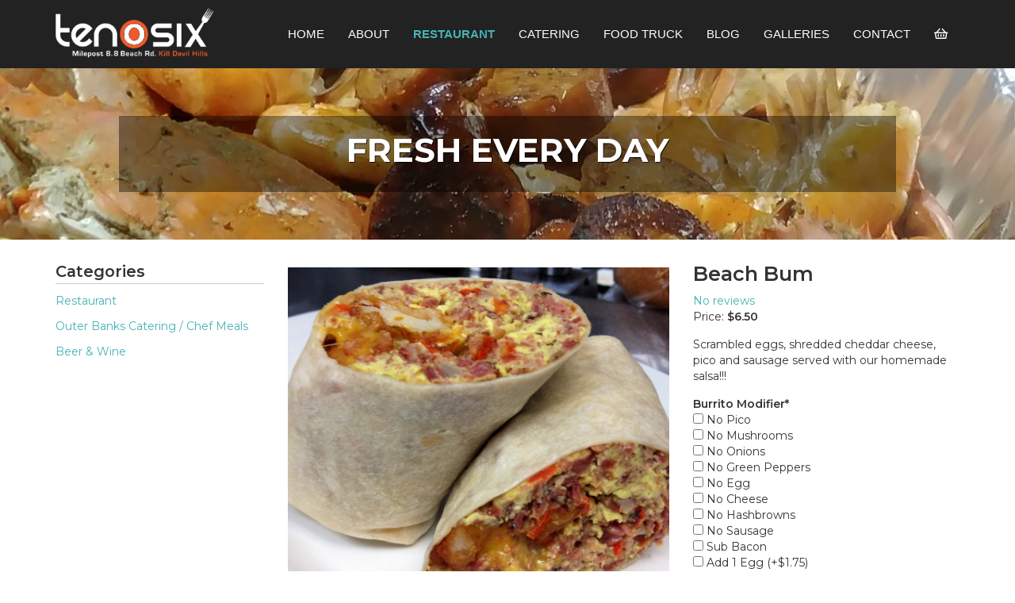

--- FILE ---
content_type: text/html;charset=UTF-8
request_url: https://www.tenosixobx.com/restaurant/menu/item/beach-bum-17/
body_size: 7302
content:

<!DOCTYPE html>
<html lang="en">

    <!--
    Site By: Umbrella Consultants
    http://www.umbrellaconsultants.com
    -->

    <head>

        <meta http-equiv="X-UA-Compatible" content="IE=edge,chrome=1" />
        <meta name="viewport" content="width=device-width, height=device-height, initial-scale=1.0, user-scalable=0, minimum-scale=1.0, maximum-scale=1.0">
        <meta name="apple-mobile-web-app-capable" content="yes" />

        <title>Get Your Beach Bum Breakfast Burrito | Ten O Six</title>

        <meta name="keywords" content="" />
        <meta name="description" content="The Beach Bum is one of Ten O Six's favorite Outer Banks' Breakfast Burrito.  Give it a try if you still have eating plans for the day!" />

        
                    <link rel="canonical" href="/restaurant/menu/item/beach-bum-17/" />
        
        
        <!-- G+ AND FACEBOOK META TAGS -->
        <meta property="og:title" content="Get Your Beach Bum Breakfast Burrito" />
        <meta property="og:url" content="https://www.tenosixobx.com/restaurant/menu/item/beach-bum-17/" />
        <meta property="og:type" content="website">
        <meta property="og:image" content="" />
        <meta property="og:description" content="Outer Banks Restaurant Menu.  Ten O Six's Restaurant menu includes breakfast, lunch, prepared dinners for pick up, seafood boils,  and steamed seafood to go menu." />
        <meta property="og:site_name" content="Ten O Six" />

        <!-- TWITTER CARD -->
        <meta name="twitter:card" content="summary" />
        <meta name="twitter:site" content="@" />
        <meta name="twitter:creator" content="@" />
        <meta name="twitter:url" content="https://www.tenosixobx.com/restaurant/menu/item/beach-bum-17/" />
        <meta name="twitter:title" content="Get Your Beach Bum Breakfast Burrito" />
        <meta name="twitter:description" content="Outer Banks Restaurant Menu.  Ten O Six's Restaurant menu includes breakfast, lunch, prepared dinners for pick up, seafood boils,  and steamed seafood to go menu." />
        <meta name="twitter:image" content="" />

        <meta name="google-site-verification" content="EK1EFR2UuHtDDZGF_zDjLFFbAGLKdyEHw0U0i9jApck" />

                            <link rel="stylesheet" href="//fonts.googleapis.com/css?family=Oswald:200,300,400,500,600,700|Roboto:300,400,700,900|Montserrat:300,400,500,600,700,800" type="text/css" />
                            <link rel="stylesheet" href="/css/site.css?v=1.0.1" type="text/css" media="all" />

        <script async src="https://www.googletagmanager.com/gtag/js?id=G-TZ94HY65ZW"></script>
        <script>
            window.dataLayer = window.dataLayer || [];
            function gtag(){dataLayer.push(arguments);}
            gtag('js', new Date());
            gtag('config', 'G-TZ94HY65ZW');
        </script>

        <script src="https://cdnjs.cloudflare.com/ajax/libs/jquery/1.12.4/jquery.min.js"></script>

        
    </head>

    <body class="restaurant">

        
        <script type="text/javascript" language="javascript">
        // <![CDATA[
        var _rst = _rst || [];
        _rst.push(["tid", "21-4"]);
        _rst.push(["event", "item-view", "Beach Bum (#17)"]);
                    (function() {
        var rst = document.createElement("script"); rst.type = "text/javascript"; rst.async = true; rst.src = "//rst.revsocial.com/rst_full.js";
        (document.getElementsByTagName("head")[0] || document.getElementsByTagName("body")[0]).appendChild(rst);
        })();
        // ]]>
        </script>
        
        <nav id="topnav" class="navbar navbar-fixed-top megamenu">
            <div class="container">
                <div class="navbar-header">
                    <button type="button" class="navbar-toggle collapsed" data-toggle="collapse" data-target="#navbar" aria-expanded="false" aria-controls="navbar">
                        <span class="sr-only">Toggle navigation</span>
                        <span class="icon-bar"></span>
                        <span class="icon-bar"></span>
                        <span class="icon-bar"></span>
                    </button>
                    <a class="navbar-brand" href="/">
                                                    <img src="https://www.tenosixobx.com/files/logo.png" alt="Ten O Six" id="logo" />
                                            </a>
                </div>
                <div id="navbar" class="navbar-collapse collapse">
                    <ul class="nav navbar-nav navbar-right">
                        <li class=""><a href="/">Home</a></li>
                                                        <li class="">
                                    <a href="https://www.tenosixobx.com/about/" >About</a>
                                </li>
                                                                <li class="dropdown megamenu active">
                                    <a href="https://www.tenosixobx.com/restaurant/" class="dropdown-toggle disabled" data-toggle="dropdown" role="button" aria-expanded="false">Restaurant</a>
                                    <ul class="dropdown-menu megamenu-content" role="menu">
                                        <li>
                                            <div class="row">

                                                
                                                    <div class="col col-md-6">

                                                        <h3><a href="https://www.tenosixobx.com/restaurant/menu/" >Restaurant Menu</a></h3>

                                                                                                                    <ul>
                                                                                                                                    <li><a href="/restaurant/menu/#breakfast" >Breakfast</a></li>
                                                                                                                                    <li><a href="/restaurant/menu/#lunch" >Lunch</a></li>
                                                                                                                                    <li><a href="https://www.tenosixobx.com/restaurant/menu/#seafood-boil" >Seafood Boils</a></li>
                                                                                                                            </ul>
                                                        
                                                    </div>

                                                
                                                    <div class="col col-md-6">

                                                        <h3><a href="/contact/" >Location &amp; Contact</a></h3>

                                                        
                                                    </div>

                                                
                                            </div>
                                        </li>
                                    </ul>
                                </li>
                                                                <li class="dropdown megamenu-fw">
                                    <a href="https://www.tenosixobx.com/catering/" class="dropdown-toggle disabled" data-toggle="dropdown" role="button" aria-expanded="false">Catering</a>
                                    <ul class="dropdown-menu megamenu-content" role="menu">
                                        <li>
                                            <div class="row">

                                                
                                                    <div class="col col-md-3">

                                                        <h3><a href="https://www.tenosixobx.com/catering/outer-banks-wedding/" >Weddings</a></h3>

                                                                                                                    <ul>
                                                                                                                                    <li><a href="https://www.tenosixobx.com/catering/menu/wedding-menu-packages-67/" >Browse Menu</a></li>
                                                                                                                                    <li><a href="/catering/menu/wedding-menu-packages-67/?start-planning" >Start Planning Your Menu</a></li>
                                                                                                                                    <li><a href="/contact/" >Contact the Chef</a></li>
                                                                                                                            </ul>
                                                        
                                                    </div>

                                                
                                                    <div class="col col-md-3">

                                                        <h3><a href="https://www.tenosixobx.com/catering/outer-banks-personal-chef/" >Personal Chef</a></h3>

                                                                                                                    <ul>
                                                                                                                                    <li><a href="https://www.tenosixobx.com/catering/outer-banks-personal-chef/sample-menus/" >See Sample Menus</a></li>
                                                                                                                                    <li><a href="/catering/menu/personal-chef-menu-3/" >Browse Menu</a></li>
                                                                                                                                    <li><a href="/catering/menu/personal-chef-menu-3/?start-planning" >Start Planning Your Menu</a></li>
                                                                                                                                    <li><a href="/contact/" >Contact the Chef</a></li>
                                                                                                                            </ul>
                                                        
                                                    </div>

                                                
                                                    <div class="col col-md-3">

                                                        <h3><a href="https://www.tenosixobx.com/catering/outer-banks-cocktail-party/" >Cocktail Party</a></h3>

                                                                                                                    <ul>
                                                                                                                                    <li><a href="https://www.tenosixobx.com/catering/outer-banks-cocktail-party/sample-menus/" >See Sample Menus</a></li>
                                                                                                                                    <li><a href="/catering/menu/cocktail-party-menu-31/" >Browse Menu</a></li>
                                                                                                                                    <li><a href="/catering/menu/cocktail-party-menu-31/?start-planning" >Start Planning Your Menu</a></li>
                                                                                                                                    <li><a href="/contact/" >Contact the Chef</a></li>
                                                                                                                            </ul>
                                                        
                                                    </div>

                                                
                                                    <div class="col col-md-3">

                                                        <h3><a href="https://www.tenosixobx.com/catering/outer-banks-clam-bake/" >Clam Bake</a></h3>

                                                                                                                    <ul>
                                                                                                                                    <li><a href="https://www.tenosixobx.com/catering/outer-banks-clam-bake/sample-menus/" >See Sample Menus</a></li>
                                                                                                                                    <li><a href="/catering/menu/item/clambake-5/" >Browse Menu</a></li>
                                                                                                                                    <li><a href="/catering/menu/item/clambake-5/?start-planning" >Start Planning Your Menu</a></li>
                                                                                                                                    <li><a href="/contact/" >Contact the Chef</a></li>
                                                                                                                            </ul>
                                                        
                                                    </div>

                                                
                                            </div>
                                        </li>
                                    </ul>
                                </li>
                                                                <li class="">
                                    <a href="https://www.tenosixobx.com/food-truck-catering/" >Food Truck</a>
                                </li>
                                                                <li class="">
                                    <a href="https://www.tenosixobx.com/blog/" >Blog</a>
                                </li>
                                                                <li class="">
                                    <a href="https://www.tenosixobx.com/galleries/" >Galleries</a>
                                </li>
                                                                <li class="">
                                    <a href="https://www.tenosixobx.com/contact/" >Contact</a>
                                </li>
                                
                        <li class="cart">
                            <a href="/catering/menu/cart/" title="View cart"><i class="far fa-shopping-basket" aria-hidden="true"></i></a>
                        </li>

                        
                                            </ul>
                </div>
            </div>
        </nav>

        <section id="content">


<link rel="stylesheet" type="text/css" href="/extensions/com.umbrella.ecommerce/css/master/master.css" />
<link rel="stylesheet" type="text/css" href="/extensions/com.umbrella.ecommerce/css/custom/master.css" />
<script src="/extensions/com.umbrella.ecommerce/js/master/master.js"></script>
<script src="/extensions/com.umbrella.ecommerce/js/custom/master.js"></script>

<section id="ecommContainer">

    
    <script type="text/javascript">
        $(function() {

            // PRELOAD IMAGES
            $('#carousel-43464 .item .bg').each(function(i, v) {
                var url = $(v).data('preload');
                if (url && url != 'undefined') {
                    pic = new Image();
                    pic.src = url;
                }
            });

        });
    </script>

    <div id="carousel-43464" class="carousel fade-carousel height-60 slide " data-ride="carousel" data-interval="4000">
        <div class="carousel-inner">

            
                <div class="item active">
                    <div class="bg" data-preload="https://www.tenosixobx.com/files/callouts/outer-banks-blue-crab-seafood-boil-header-image.jpg" style="background-image: url('https://www.tenosixobx.com/files/callouts/outer-banks-blue-crab-seafood-boil-header-image.jpg');"></div>
                    <div class="hero">
                        <hgroup>
                            <h1>Fresh Every Day</h1>                                                    </hgroup>
                                                                    </div>
                </div>

            
        </div>

        
    </div>

    
    <div class="container">
        <div class="clearfix">

                <link rel="stylesheet" type="text/css" href="https://cdnjs.cloudflare.com/ajax/libs/lightslider/1.1.6/css/lightslider.min.css" />
    <link rel="stylesheet" href="https://cdnjs.cloudflare.com/ajax/libs/lightgallery/1.6.11/css/lightgallery.min.css" type="text/css">
    <script src="https://cdnjs.cloudflare.com/ajax/libs/lightslider/1.1.6/js/lightslider.min.js"></script>
    <script src="https://cdnjs.cloudflare.com/ajax/libs/lightgallery/1.6.11/js/lightgallery.min.js"></script>
    <script type="text/javascript">
		$(document).ready(function() {
			$('#ecommContainer .itemContainer .imagesContainer .slides').lightSlider({
				gallery: true,
				item: 1,
				loop: true,
				thumbItem: 5,
				slideMargin: 0,
				enableDrag: true,
				currentPagerPosition: 'left',
				onSliderLoad: function(el) {
					el.lightGallery({
						selector: '#ecommContainer .itemContainer .imagesContainer .slides .lslide',
						download: false,
					});
				}
			});
		});
    </script>

<link rel="stylesheet" type="text/css" href="/extensions/com.umbrella.ecommerce/css/master/item-product.css" />
<link rel="stylesheet" type="text/css" href="/extensions/com.umbrella.ecommerce/css/custom/item-restaurant.css" />
<script src="/extensions/com.umbrella.ecommerce/js/master/item-product.js"></script>
<script src="/extensions/com.umbrella.ecommerce/js/custom/item-restaurant.js"></script>


<div class="itemContainer">

    <meta itemprop="url" content="/restaurant/menu/item/beach-bum-17/" />
    <meta itemprop="sku" content="" />

    <div class="row">

        <div class="colLeft col-md-12 col-lg-3">

                        
        <div class="category_nav D">
            <h3>Categories</h3>
            <ul>
                                    <li class=""><a href="/restaurant/menu/restaurant-16/">Restaurant</a></li>
                                        <li class=""><a href="/restaurant/menu/catering-chef-meals-17/">Outer Banks Catering / Chef Meals</a></li>
                                        <li class=""><a href="/restaurant/menu/beer-wine-26/">Beer & Wine</a></li>
                                </ul>
        </div>

        
        </div>

        <div class="itemInfo col-lg-9 col-md-12">

            
            <form id="form_item" action="../../cart/" method="post" enctype="multipart/form-data">
                                    <input type="hidden" name="do" value="add" />
                                <input type="hidden" name="item[id]" value="17" />
                <input type="hidden" name="item[category_id]" value="" />
                <input type="hidden" name="ciid" value="" />

                <div class="row">

                    <div class="colMain col-md-12 col-lg-7">

                        <div class="imagesContainer mt-0">
                            <ul class="slides">

                                                                        <li data-thumb="https://www.tenosixobx.com/extensions/com.umbrella.ecommerce/files/items/t_breakfast-burrito-2013-4.jpg" data-src="https://www.tenosixobx.com/extensions/com.umbrella.ecommerce/files/items/breakfast-burrito-2013-4.jpg">
                                            <img src="https://www.tenosixobx.com/extensions/com.umbrella.ecommerce/files/items/breakfast-burrito-2013-4.jpg" alt="Beach Bum Breakfast Burrito"/>
                                        </li>
                                        
                            </ul>
                        </div>

                    </div>

                    <div class="colSide col-lg-5 col-md-12">
                        <div class="contain">
                                                            <h1 class="item-title" itemprop="name">Beach Bum</h1>
                                
                            <div class="sideReviewSec ">
                                
                                    <div class="rating_stars clearfix">
                                                                                    <a href="#reviews">No reviews</a>
                                                                                </div>

                                    
                                <div class="price">
                                    <meta itemprop="priceCurrency" content="USD" />

                                                                            <link itemprop="availability" href="http://schema.org/InStock" />
                                    
                                                                            <span class="priceSec">Price:</span>  <span class="value">
                                            $<span itemprop="price">6.50</span>                                        </span>
                                    
                                </div>

                                                                    <div class="descriptionShort">
                                        <p>Scrambled eggs, shredded cheddar cheese, pico and sausage served with our homemade salsa!!!</p>                                    </div>
                                                                        <div class="attributes">
                                        
    <fieldset id="af-0" class="attribute checkbox">

                    <label class="title">Burrito Modifier<span class="reqd">*</span></label>
            
        <div class="options">
            <div class="options checkbox">

                <div class="option"><input type="checkbox" name="attribute[245][]" value="1"  />&nbsp;No Pico</div>
                        <div class="option"><input type="checkbox" name="attribute[245][]" value="2"  />&nbsp;No Mushrooms</div>
                        <div class="option"><input type="checkbox" name="attribute[245][]" value="13"  />&nbsp;No Onions</div>
                        <div class="option"><input type="checkbox" name="attribute[245][]" value="3"  />&nbsp;No Green Peppers</div>
                        <div class="option"><input type="checkbox" name="attribute[245][]" value="4"  />&nbsp;No Egg</div>
                        <div class="option"><input type="checkbox" name="attribute[245][]" value="5"  />&nbsp;No Cheese</div>
                        <div class="option"><input type="checkbox" name="attribute[245][]" value="6"  />&nbsp;No Hashbrowns</div>
                        <div class="option"><input type="checkbox" name="attribute[245][]" value="7"  />&nbsp;No Sausage</div>
                        <div class="option"><input type="checkbox" name="attribute[245][]" value="8"  />&nbsp;Sub Bacon</div>
                        <div class="option"><input type="checkbox" name="attribute[245][]" value="9"  />&nbsp;Add 1 Egg (+$1.75)</div>
                        <div class="option"><input type="checkbox" name="attribute[245][]" value="10"  />&nbsp;Egg Whites (+$2.50)</div>
                        <div class="option"><input type="checkbox" name="attribute[245][]" value="14"  />&nbsp;Add Hashbrowns (+$1.00)</div>
                        <div class="option"><input type="checkbox" name="attribute[245][]" value="15"  />&nbsp;Add Jalapenos (+$1.00)</div>
                        <div class="option"><input type="checkbox" name="attribute[245][]" value="11"  />&nbsp;Add Avocado (+$3.00)</div>
                        <div class="option"><input type="checkbox" name="attribute[245][]" value="12"  />&nbsp;Add Guacamole (+$3.50)</div>
                        <div class="option"><input type="checkbox" name="attribute[245][]" value="16"  />&nbsp;Add Sour Cream Side (+$1.50)</div>
                        <div class="option"><input type="checkbox" name="attribute[245][]" value="17"  />&nbsp;Add Sour Cream In (+$1.50)</div>
            
</div>        </div>

    </fieldset>

    
    <fieldset id="af-1" class="attribute textarea">

                    <label class="title">Add Special Instructions</label>
                            <label class="description">**No price altering substitutions/additions**</label>
                
        <div class="options">
            <div class="options textarea">
    <textarea name="attribute[247][]" class="form-control"></textarea>
</div>        </div>

    </fieldset>

                                        </div>
                                    
                                
                                    <div class="qty">
                                        <fieldset>
                                            <label>Quantity: </label>
                                            <input type="text" name="item[quantity]" value="1" class="form-control" />
                                                                                    </fieldset>
                                    </div>

                                    <div class="add-to-cart">
                                        <button type="submit" name="" class="btn btn-primary ml-0 mr-0">
                                            <i class="fa fa-shopping-basket"></i> Add To Order                                        </button>
                                    </div>

                                                            </div>
                        </div>
                    </div>

                </div>

            </form>

            <ul class="nav nav-tabs">
                                    <li class="nav-item  active"><a class="nav-link active" href="#details" data-toggle="tab">Details</a></li>
                                                    <li class="nav-item" >
                        <a href="#reviews" class="nav-link" data-toggle="tab">Reviews</a></li>
                            </ul>
            <div class="tab-content">

                                    <div class="tab-pane   active" id="details">
                        <div class="description" itemprop="description">
                            <p>Scrambled eggs, shredded cheddar cheese, pico and sausage served with our homemade salsa!!!</p>
<p>&nbsp;</p>
<p>Got a group of Breakfast Burrito lovers plan ahead and order your <a title="Outer Banks Breakfast Burrito Platter" href="/menu/item/breakfast-burrito-platter-219/" target="_blank" rel="noopener">breakfast burrito platter</a> today!&nbsp;&nbsp;</p>                        </div>
                    </div>
                
                                    <div class="tab-pane   " id="reviews">
                                                <div class="reviews">
                            
    <script type="text/javascript">

        // RATINGS & REVIEWS
        $(document).ready(function() {

            $('#ratings-reviews-7341 .add').click(function(e) {
                e.preventDefault();
                $('html, body').animate({
                    scrollTop: $('#ratings-reviews-7341 .add-review').offset().top
                }, 1500);
            });

            // GET CONTENT
            $.get('/ajax/ratings-reviews/paged-results/', {"source":"com.umbrella.ecommerce","what":"item","item_id":"17","login_lightwindow":true}, function(data) {
                $('#ratings-reviews-7341 .results').html(data);
            });

            // PAGING CLICK
            $('#ratings-reviews-7341').on('click', '.paging a', function(e) {
                e.preventDefault();
                $.get('/ajax/ratings-reviews/paged-results/' +$(this).attr('href'), function(data) {
                    $('#ratings-reviews-7341 .results').html(data);
                });
            });

            // REPLY TOGGLE
            $('#ratings-reviews-7341 .results').on('click', '.item .add-reply a.add', function(e) {
                e.preventDefault();
                $(this).next('.toggle').toggle();
            });

            // SUBMIT - REPLY
            $('#ratings-reviews-7341 .results').on('submit', '.item .add-reply form', function(e) {
                var _this = $(this);
                var parent = $(this).closest('.toggle');
                $(parent).find('.message').hide().html('').removeClass('error success');
                if ($(this).find('[name="content"]').val() == '') {
                    $(parent).find('.message').html('Please enter your reply.').addClass('error').show();
                    return false;
                }
                $.post('/ajax/ratings-reviews/reply/', $(this).serialize(), function(data) {
                    if (data['success']) {
                        _this.fadeOut(400, function() {
                            $(parent).find('.message').html('Reply submitted!').addClass('success').show();
                        });
                    } else {
                        if (data['error']) {
                            $(parent).find('.message').html(data['error']).addClass('error').show();
                        } else {
                            $(parent).find('.message').html('Failed to record reply.').addClass('error').show();
                        }
                    }
                }, 'json');
                return false;
            });

            // SUBMIT
            $('#ratings-reviews-7341 .add-review .form form').submit(function(e) {
                var _this = $(this);
                var parent = $(this).closest('.form');
                $(parent).find('.message').hide().html('').removeClass('error success');
                if ($(this).find('[name="name"]').val() == '') {
                    $(parent).find('.message').html('Please enter your name.').addClass('error').show();
                    return false;
                }
                if ($(this).find('[name="content"]').val() == '') {
                    $(parent).find('.message').html('Please enter your review.').addClass('error').show();
                    return false;
                }
                $.post('/ajax/ratings-reviews/submit/', $(this).serialize(), function(data) {
                    if (data['success']) {
                        _this.fadeOut(400, function() {
                            $(parent).find('.message').html('Thank you for submitting your review!').addClass('success').show();
                        });
                    } else {
                        if (data['error']) {
                            $(parent).find('.message').html(data['error']).addClass('error').show();
                                                            if (data['login_required']) {
                                    $.featherlight($('#rr-login-lightbox-7341'));
                                }
                                                    } else {
                            $(parent).find('.message').html('Failed to record review.').addClass('error').show();
                        }
                    }
                }, 'json');
                return false;
            });

        });

    </script>

    <a name="reviews"></a>

    <div id="ratings-reviews-7341" class="uccms_ratings-reviews">

        <a href="#rr-7341-add" class="add top button"><i class="fa fa-plus" aria-hidden="true"></i>Leave a review</a>

        <div class="results">
            <div class="loading">Loading..</div>
        </div>

        <div class="add-review">

            <h4>Your Review</h4>

            
                        <div id="rr-login-lightbox-7341" class="lightbox_content">
                            <h2 class="head">You must be logged in to submit a review.</h2>
                            
    <div id="uccms_login-register-9670" class="uccms_login-register clearfix">

        <div class="col-login ">
            <div class="padding">

                <h5>Log In</h5>

                <form action="/account/login/" method="post">

                <fieldset>
                    <input type="email" name="email" value="" placeholder="Email" class="fw" />
                </fieldset>

                <fieldset>
                    <input type="password" name="password" placeholder="Password" class="fw" />
                    <label class="small"><a href="/account/forgot-password/" target="_blank">Forgot password?</a></label>
                </fieldset>

                <fieldset>
                    <input type="checkbox" name="remember" value="1" checked="checked" /> Remember me
                </fieldset>

                <fieldset>
                    <input type="submit" value="Log In" class="button fw" />
                </fieldset>

                </form>

            </div>
            <div class="message site-message"></div>
        </div>

        
            <div class="col-register">
                <div class="padding">

                    <h5>Create Account</h5>

                    <form action="/account/register/" method="post">

                    <fieldset>
                        <input type="text" name="firstname" value="" placeholder="First Name" class="fw" />
                    </fieldset>

                    <fieldset>
                        <input type="text" name="lastname" value="" placeholder="Last Name" class="fw" />
                    </fieldset>

                    <fieldset>
                        <input type="email" name="email" value="" placeholder="Email" class="fw" />
                    </fieldset>

                    <fieldset>
                        <input type="password" name="password" placeholder="Password" class="fw" />
                    </fieldset>

                    <fieldset>
                        <input type="submit" value="Create Account" class="button fw" />
                    </fieldset>

                    </form>

                </div>
            </div>

        
    </div>

            <script type="text/javascript">

            $(document).ready(function() {

                // LOGIN SUBMIT
                $('#uccms_login-register-9670 .col-login form').submit(function(e) {
                    e.preventDefault();
                    $('#uccms_login-register-9670 .col-login .message').hide().html('').removeClass('type-error').removeClass('type-success');
                    $.post('/ajax/account/login/', $(this).serialize(), function(data) {
                        data.el_id = 9670;
                        
                        if (data.success) {
                            var current_flw = $.featherlight.current();
                            current_flw.close();
                            $('#ratings-reviews-7341 .form-review form').submit();
                        } else {
                            $('#uccms_login-register-' +data.el_id+ ' .col-login .message').html(data.message).addClass('type-error').show();
                        }
                                            }, 'json');
                });

                // REGISTER SUBMIT
                $('#uccms_login-register-9670 .col-register form').submit(function(e) {
                    e.preventDefault();
                    $('#uccms_login-register-9670 .col-register .message').hide().html('').removeClass('type-error').removeClass('type-success');
                    $.post('/ajax/account/register/', $(this).serialize(), function(data) {
                        data.el_id = 9670;
                        
                    if (data.success) {
                        var current_flw = $.featherlight.current();
                        current_flw.close();
                        $('#ratings-reviews-7341 .form-review form').submit();
                    } else {
                        $('#uccms_login-register-' +data.el_id+ ' .col-register .message').html(data.message).addClass('type-error').show();
                    }
                                        }, 'json');
                });

            });

        </script>
                                </div>

                        
                <a name="review-form"></a>

                <div class="form form-review">

                    <form action="" method="post">
                    <input type="hidden" name="source" value="com.umbrella.ecommerce" />
                    <input type="hidden" name="what" value="item" />
                    <input type="hidden" name="item_id" value="17" />

                    
                    <div class="item stars">
                        <link rel="stylesheet" href="/site/css/lib/ratings-reviews/bootstrap-stars.css" />
<select id="stars-8443" name="rating" class="rating_stars">
        <option value="1" >1</option>
    <option value="2" >2</option>
    <option value="3" >3</option>
    <option value="4" >4</option>
    <option value="5" selected="selected">5</option>
</select>
<script type="text/javascript">
    $(function() {
        $('#stars-8443').barrating({
            theme: 'bootstrap-stars',
            initialRating: 5,
                        readonly: false        });
    });
</script>                    </div>

                    <div class="item review_content">
                        <textarea name="content" placeholder="Write your review" class="form-control"></textarea>
                    </div>

                    <div class="item name">
                                                    <input type="text" name="name" value="" placeholder="Name" class="form-control" />
                                            </div>

                    
                    <div class="buttons">
                        <button type="submit" class="btn btn-primary">Submit</button>
                    </div>

                    </form>

                    <div class="message site-message"></div>

                </div>

                
        </div>

    </div>

                            </div>
                    </div>
                
            </div>

        </div>

    </div>

</div>
        </div>

    </div>

    <div class="modal fade product_view" id="item-quickView">
        <div class="modal-dialog">
            <div class="modal-content">
                <div class="modal-header">
                    <a href="#" data-dismiss="modal" class="class pull-right"><span class="glyphicon glyphicon-remove"></span></a>
                    <h3 class="modal-title">Quick View</h3>
                </div>
                <div class="modal-body">
                    <div class="loading">
                        <i class="fa fa-spinner fa-pulse fa-2x fa-fw"></i>
                    </div>
                    <div class="data"></div>
                </div>
            </div>
        </div>
    </div>

</section>
            </div>
        </section>

        <footer id="footer" class="noprint">
            <div class="container">
                <div class="background">


                    
                        <div class="columns row">

                                                            <div class="column col-md-4">
                                    <h4></h4>
                                    <div class="content">
                                        <h4>Ten O Six<br />Beach Road Bistro</h4>
<p>Healthy Festive and Beach inspired foods made to order and served hot! Book your personal chef and catering events today!!</p>
<p><em>Sunday - Tuesday 8am to 3pm<br /></em><em>Wednesday thru Saturday 8am to 7pm<br />Breakfast, Lunch and Dinner<br /><a title="Peruvian Food on the OBX" href="/blog/post/authentic-peruvian-menu-obx-37/">Authentic Peruvian Dinner on the OBX</a> <br />Wednesday thru Saturday</em></p>                                                                            </div>
                                </div>
                                                                <div class="column col-md-4">
                                    <h4>Contact Us</h4>
                                    <div class="content">
                                        <p>1006 S VIRGINIA DARE TRAIL<br />KILL DEVIL HILLS, NC 27948</p>
<p>Restaurant: (252) 441-9607</p>
<p>Catering: (252) 261-5817</p>                                                                            </div>
                                </div>
                                                                <div class="column col-md-4">
                                    <h4>Follow Us</h4>
                                    <div class="content">
                                        <p>Follow us on:</p>
<p>
                        <ul class="socialIcons">
                            <li><a title="Ten O Six on Facebook" href="https://www.facebook.com/Ten0SixOBX" target="_blank"><i class="fab fa-facebook"></i></a></li>
                            <li><a title="Ten O Six on Instagram" href="https://www.instagram.com/tenosixobx/" target="_blank"><i class="fab fa-instagram"></i></i></a></li>
                        </ul>
                        </p>
<p><a href="/faq/">Frequently Asked Questions</a></p>                                                                            </div>
                                </div>
                                
                        </div>

                        
                </div>
            </div>
        </footer>

        <section class="copyright">
            <div class="container">
                <div class="background row clearfix">
                    <div class="copyright col-md-6">&copy; 2026 Ten O Six</div>
                    <div class="site_by col-md-6"><a href="http://www.umbrellaconsultants.com/cms/" target="_blank">Website Design & Development</a> by <a href="http://www.umbrellaconsultants.com/" target="_blank">Umbrella Consultants</a></div>
                </div>
            </div>
        </section>

                    <div id="rsf_content-QA"></div><script type="text/javascript" src="//forms.revsocial.com/embed/form.js?h=QA&display=linkpop" async></script>
        
        <script src="/js/site.js"></script>
                            <script src="https://cdnjs.cloudflare.com/ajax/libs/jquery-bar-rating/1.2.2/jquery.barrating.min.js"></script>
                    
    </body>
</html>

--- FILE ---
content_type: text/html; charset=UTF-8
request_url: https://www.tenosixobx.com/ajax/ratings-reviews/paged-results/?source=com.umbrella.ecommerce&what=item&item_id=17&login_lightwindow=true
body_size: -210
content:
        <div class="none">No reviews yet.</div>
        

--- FILE ---
content_type: text/css
request_url: https://www.tenosixobx.com/extensions/com.umbrella.ecommerce/css/master/item-product.css
body_size: -33
content:
#ecommContainer .itemContainer .breadcrumbs {
    margin-bottom: 5px;
    line-height: 1em;
}
#ecommContainer .itemContainer .itemTitle {
    margin: 0;
}
#ecommContainer .itemContainer .imagesContainer {
    margin-top: 5px;
}
#ecommContainer .itemContainer .imagesContainer ul {
    margin: 0;
    list-style: none;
}
#ecommContainer .itemContainer .imagesContainer img {
    max-width: 100%;
    height: auto;
}
#ecommContainer .itemContainer .itemInfo .nav {
    margin-top: 15px;
}
#ecommContainer .itemContainer .itemInfo .tab-content {
    padding: 15px 0;
}
#ecommContainer .itemContainer .itemInfo .uccms_ratings-reviews {
    position: relative;
}
#ecommContainer .itemContainer .itemInfo .uccms_ratings-reviews .add.top {
    position: absolute;
    top: 0;
    right: 0;
}
#ecommContainer .itemContainer .itemInfo .uccms_ratings-reviews .add-review {
    margin-top: 30px;
}
#ecommContainer .itemContainer .itemInfo .uccms_ratings-reviews .add-review h4 {
    margin-bottom: 2px;
}

#ecommContainer .itemContainer .colSide .rating_stars > .stars {
    display: inline-block;
    margin-right: 5px;
}
#ecommContainer .itemContainer .colSide .descriptionShort {
    margin-top: 15px;
}
#ecommContainer .itemContainer .colSide .attributes {
    margin-top: 15px;
}
#ecommContainer .itemContainer .colSide .qty input[type="text"] {
    max-width: 100px;
}
#ecommContainer .itemContainer .colSide .add-to-cart {
    margin-top: 20px;
}
#ecommContainer .itemContainer .colSide .add-to-cart .btn {
    display: block;
    width: 100%;
}

#ecommContainer .itemContainer .modal-dialog {
    width: 800px;
}

--- FILE ---
content_type: text/css
request_url: https://www.tenosixobx.com/extensions/com.umbrella.ecommerce/css/custom/item-restaurant.css
body_size: -158
content:
#ecommContainer .fade-carousel.height-60, #ecommContainer .fade-carousel.height-60 .carousel-inner .item, #ecommContainer .fade-carousel.height-60 .carousel-inner .item .bg {
	height: 30vh;
}

#ecommContainer .itemContainer .colSide .price .value {
	font-weight: 600;
}
#ecommContainer .itemContainer .colSide .attributes label.title {
	min-height: unset;
	margin: 0;
	padding: 0;
	font-weight: 600;
	cursor: default;
}
#ecommContainer .itemContainer .colSide .attributes .options.checkbox {
	margin: 0;
}
#ecommContainer .itemContainer .colSide .attributes .options.checkbox input[type="checkbox"] {
	position: relative;
	margin: 0;
}
